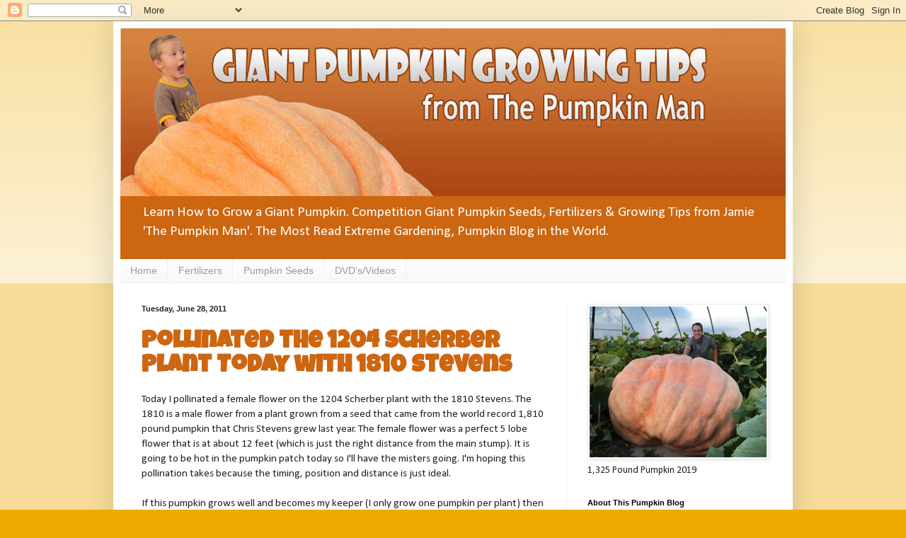

--- FILE ---
content_type: text/html; charset=UTF-8
request_url: https://www.giantpumpkinman.com/2011/06/pollinated-1204-scherber-plant-today.html
body_size: 16523
content:
<!DOCTYPE html>
<html class='v2' dir='ltr' lang='en' xmlns='http://www.w3.org/1999/xhtml' xmlns:b='http://www.google.com/2005/gml/b' xmlns:data='http://www.google.com/2005/gml/data' xmlns:expr='http://www.google.com/2005/gml/expr'>
<head>
<link href='https://www.blogger.com/static/v1/widgets/335934321-css_bundle_v2.css' rel='stylesheet' type='text/css'/>
<meta content='width=1100' name='viewport'/>
<meta content='text/html; charset=UTF-8' http-equiv='Content-Type'/>
<meta content='blogger' name='generator'/>
<link href='https://www.giantpumpkinman.com/favicon.ico' rel='icon' type='image/x-icon'/>
<link href='http://www.giantpumpkinman.com/2011/06/pollinated-1204-scherber-plant-today.html' rel='canonical'/>
<link rel="alternate" type="application/atom+xml" title="Giant Pumpkin Growing Tips From The Pumpkin Man - Atom" href="https://www.giantpumpkinman.com/feeds/posts/default" />
<link rel="alternate" type="application/rss+xml" title="Giant Pumpkin Growing Tips From The Pumpkin Man - RSS" href="https://www.giantpumpkinman.com/feeds/posts/default?alt=rss" />
<link rel="service.post" type="application/atom+xml" title="Giant Pumpkin Growing Tips From The Pumpkin Man - Atom" href="https://www.blogger.com/feeds/8676860552207743709/posts/default" />

<link rel="alternate" type="application/atom+xml" title="Giant Pumpkin Growing Tips From The Pumpkin Man - Atom" href="https://www.giantpumpkinman.com/feeds/4958378034188634718/comments/default" />
<!--Can't find substitution for tag [blog.ieCssRetrofitLinks]-->
<link href='https://blogger.googleusercontent.com/img/b/R29vZ2xl/AVvXsEjbYxxqjU0d-uWFDbXuR08-BMAAF8vOZmfm6rU3XZU3dIwXeFXGlbC6PKxKXZJgKm7hQlZrwwTH6MOaxZ2e-oEv9YYofkLlyhyphenhyphen1o0clpIjgpYFNmal2N1sKuvr5hNeysGIo3NSyvddwlAU/s200/868-6-28-11.JPG' rel='image_src'/>
<meta content='http://www.giantpumpkinman.com/2011/06/pollinated-1204-scherber-plant-today.html' property='og:url'/>
<meta content='Pollinated the 1204 Scherber Plant Today with 1810 Stevens' property='og:title'/>
<meta content='Your guide to giant pumpkin growing. Pumpkin growing tips &amp; techniques to grow a big pumpkin. Learn how to get the best giant pumpkin seeds.' property='og:description'/>
<meta content='https://blogger.googleusercontent.com/img/b/R29vZ2xl/AVvXsEjbYxxqjU0d-uWFDbXuR08-BMAAF8vOZmfm6rU3XZU3dIwXeFXGlbC6PKxKXZJgKm7hQlZrwwTH6MOaxZ2e-oEv9YYofkLlyhyphenhyphen1o0clpIjgpYFNmal2N1sKuvr5hNeysGIo3NSyvddwlAU/w1200-h630-p-k-no-nu/868-6-28-11.JPG' property='og:image'/>
<title>Giant Pumpkin Growing Tips From The Pumpkin Man: Pollinated the 1204 Scherber Plant Today with 1810 Stevens</title>
<style type='text/css'>@font-face{font-family:'Calibri';font-style:normal;font-weight:400;font-display:swap;src:url(//fonts.gstatic.com/l/font?kit=J7afnpV-BGlaFfdAhLEY67FIEjg&skey=a1029226f80653a8&v=v15)format('woff2');unicode-range:U+0000-00FF,U+0131,U+0152-0153,U+02BB-02BC,U+02C6,U+02DA,U+02DC,U+0304,U+0308,U+0329,U+2000-206F,U+20AC,U+2122,U+2191,U+2193,U+2212,U+2215,U+FEFF,U+FFFD;}@font-face{font-family:'Luckiest Guy';font-style:normal;font-weight:400;font-display:swap;src:url(//fonts.gstatic.com/s/luckiestguy/v25/_gP_1RrxsjcxVyin9l9n_j2hQ952ijl7aSqP.woff2)format('woff2');unicode-range:U+0100-02BA,U+02BD-02C5,U+02C7-02CC,U+02CE-02D7,U+02DD-02FF,U+0304,U+0308,U+0329,U+1D00-1DBF,U+1E00-1E9F,U+1EF2-1EFF,U+2020,U+20A0-20AB,U+20AD-20C0,U+2113,U+2C60-2C7F,U+A720-A7FF;}@font-face{font-family:'Luckiest Guy';font-style:normal;font-weight:400;font-display:swap;src:url(//fonts.gstatic.com/s/luckiestguy/v25/_gP_1RrxsjcxVyin9l9n_j2hTd52ijl7aQ.woff2)format('woff2');unicode-range:U+0000-00FF,U+0131,U+0152-0153,U+02BB-02BC,U+02C6,U+02DA,U+02DC,U+0304,U+0308,U+0329,U+2000-206F,U+20AC,U+2122,U+2191,U+2193,U+2212,U+2215,U+FEFF,U+FFFD;}</style>
<style id='page-skin-1' type='text/css'><!--
/*
-----------------------------------------------
Blogger Template Style
Name:     Simple
Designer: Blogger
URL:      www.blogger.com
----------------------------------------------- */
/* Variable definitions
====================
<Variable name="keycolor" description="Main Color" type="color" default="#66bbdd"/>
<Group description="Page Text" selector="body">
<Variable name="body.font" description="Font" type="font"
default="normal normal 12px Arial, Tahoma, Helvetica, FreeSans, sans-serif"/>
<Variable name="body.text.color" description="Text Color" type="color" default="#222222"/>
</Group>
<Group description="Backgrounds" selector=".body-fauxcolumns-outer">
<Variable name="body.background.color" description="Outer Background" type="color" default="#66bbdd"/>
<Variable name="content.background.color" description="Main Background" type="color" default="#ffffff"/>
<Variable name="header.background.color" description="Header Background" type="color" default="transparent"/>
</Group>
<Group description="Links" selector=".main-outer">
<Variable name="link.color" description="Link Color" type="color" default="#2288bb"/>
<Variable name="link.visited.color" description="Visited Color" type="color" default="#888888"/>
<Variable name="link.hover.color" description="Hover Color" type="color" default="#33aaff"/>
</Group>
<Group description="Blog Title" selector=".header h1">
<Variable name="header.font" description="Font" type="font"
default="normal normal 60px Arial, Tahoma, Helvetica, FreeSans, sans-serif"/>
<Variable name="header.text.color" description="Title Color" type="color" default="#3399bb" />
</Group>
<Group description="Blog Description" selector=".header .description">
<Variable name="description.text.color" description="Description Color" type="color"
default="#777777" />
</Group>
<Group description="Tabs Text" selector=".tabs-inner .widget li a">
<Variable name="tabs.font" description="Font" type="font"
default="normal normal 14px Arial, Tahoma, Helvetica, FreeSans, sans-serif"/>
<Variable name="tabs.text.color" description="Text Color" type="color" default="#999999"/>
<Variable name="tabs.selected.text.color" description="Selected Color" type="color" default="#000000"/>
</Group>
<Group description="Tabs Background" selector=".tabs-outer .PageList">
<Variable name="tabs.background.color" description="Background Color" type="color" default="#f5f5f5"/>
<Variable name="tabs.selected.background.color" description="Selected Color" type="color" default="#eeeeee"/>
</Group>
<Group description="Post Title" selector="h3.post-title, .comments h4">
<Variable name="post.title.font" description="Font" type="font"
default="normal normal 22px Arial, Tahoma, Helvetica, FreeSans, sans-serif"/>
</Group>
<Group description="Date Header" selector=".date-header">
<Variable name="date.header.color" description="Text Color" type="color"
default="#222222"/>
<Variable name="date.header.background.color" description="Background Color" type="color"
default="transparent"/>
<Variable name="date.header.font" description="Text Font" type="font"
default="normal bold 11px Arial, Tahoma, Helvetica, FreeSans, sans-serif"/>
<Variable name="date.header.padding" description="Date Header Padding" type="string" default="inherit"/>
<Variable name="date.header.letterspacing" description="Date Header Letter Spacing" type="string" default="inherit"/>
<Variable name="date.header.margin" description="Date Header Margin" type="string" default="inherit"/>
</Group>
<Group description="Post Footer" selector=".post-footer">
<Variable name="post.footer.text.color" description="Text Color" type="color" default="#666666"/>
<Variable name="post.footer.background.color" description="Background Color" type="color"
default="#f9f9f9"/>
<Variable name="post.footer.border.color" description="Shadow Color" type="color" default="#eeeeee"/>
</Group>
<Group description="Gadgets" selector="h2">
<Variable name="widget.title.font" description="Title Font" type="font"
default="normal bold 11px Arial, Tahoma, Helvetica, FreeSans, sans-serif"/>
<Variable name="widget.title.text.color" description="Title Color" type="color" default="#000000"/>
<Variable name="widget.alternate.text.color" description="Alternate Color" type="color" default="#999999"/>
</Group>
<Group description="Images" selector=".main-inner">
<Variable name="image.background.color" description="Background Color" type="color" default="#ffffff"/>
<Variable name="image.border.color" description="Border Color" type="color" default="#eeeeee"/>
<Variable name="image.text.color" description="Caption Text Color" type="color" default="#222222"/>
</Group>
<Group description="Accents" selector=".content-inner">
<Variable name="body.rule.color" description="Separator Line Color" type="color" default="#eeeeee"/>
<Variable name="tabs.border.color" description="Tabs Border Color" type="color" default="#eeeeee"/>
</Group>
<Variable name="body.background" description="Body Background" type="background"
color="#eeaa00" default="$(color) none repeat scroll top left"/>
<Variable name="body.background.override" description="Body Background Override" type="string" default=""/>
<Variable name="body.background.gradient.cap" description="Body Gradient Cap" type="url"
default="url(https://resources.blogblog.com/blogblog/data/1kt/simple/gradients_light.png)"/>
<Variable name="body.background.gradient.tile" description="Body Gradient Tile" type="url"
default="url(https://resources.blogblog.com/blogblog/data/1kt/simple/body_gradient_tile_light.png)"/>
<Variable name="content.background.color.selector" description="Content Background Color Selector" type="string" default=".content-inner"/>
<Variable name="content.padding" description="Content Padding" type="length" default="10px" min="0" max="100px"/>
<Variable name="content.padding.horizontal" description="Content Horizontal Padding" type="length" default="10px" min="0" max="100px"/>
<Variable name="content.shadow.spread" description="Content Shadow Spread" type="length" default="40px" min="0" max="100px"/>
<Variable name="content.shadow.spread.webkit" description="Content Shadow Spread (WebKit)" type="length" default="5px" min="0" max="100px"/>
<Variable name="content.shadow.spread.ie" description="Content Shadow Spread (IE)" type="length" default="10px" min="0" max="100px"/>
<Variable name="main.border.width" description="Main Border Width" type="length" default="0" min="0" max="10px"/>
<Variable name="header.background.gradient" description="Header Gradient" type="url" default="none"/>
<Variable name="header.shadow.offset.left" description="Header Shadow Offset Left" type="length" default="-1px" min="-50px" max="50px"/>
<Variable name="header.shadow.offset.top" description="Header Shadow Offset Top" type="length" default="-1px" min="-50px" max="50px"/>
<Variable name="header.shadow.spread" description="Header Shadow Spread" type="length" default="1px" min="0" max="100px"/>
<Variable name="header.padding" description="Header Padding" type="length" default="30px" min="0" max="100px"/>
<Variable name="header.border.size" description="Header Border Size" type="length" default="1px" min="0" max="10px"/>
<Variable name="header.bottom.border.size" description="Header Bottom Border Size" type="length" default="0" min="0" max="10px"/>
<Variable name="header.border.horizontalsize" description="Header Horizontal Border Size" type="length" default="0" min="0" max="10px"/>
<Variable name="description.text.size" description="Description Text Size" type="string" default="140%"/>
<Variable name="tabs.margin.top" description="Tabs Margin Top" type="length" default="0" min="0" max="100px"/>
<Variable name="tabs.margin.side" description="Tabs Side Margin" type="length" default="30px" min="0" max="100px"/>
<Variable name="tabs.background.gradient" description="Tabs Background Gradient" type="url"
default="url(https://resources.blogblog.com/blogblog/data/1kt/simple/gradients_light.png)"/>
<Variable name="tabs.border.width" description="Tabs Border Width" type="length" default="1px" min="0" max="10px"/>
<Variable name="tabs.bevel.border.width" description="Tabs Bevel Border Width" type="length" default="1px" min="0" max="10px"/>
<Variable name="post.margin.bottom" description="Post Bottom Margin" type="length" default="25px" min="0" max="100px"/>
<Variable name="image.border.small.size" description="Image Border Small Size" type="length" default="2px" min="0" max="10px"/>
<Variable name="image.border.large.size" description="Image Border Large Size" type="length" default="5px" min="0" max="10px"/>
<Variable name="page.width.selector" description="Page Width Selector" type="string" default=".region-inner"/>
<Variable name="page.width" description="Page Width" type="string" default="auto"/>
<Variable name="main.section.margin" description="Main Section Margin" type="length" default="15px" min="0" max="100px"/>
<Variable name="main.padding" description="Main Padding" type="length" default="15px" min="0" max="100px"/>
<Variable name="main.padding.top" description="Main Padding Top" type="length" default="30px" min="0" max="100px"/>
<Variable name="main.padding.bottom" description="Main Padding Bottom" type="length" default="30px" min="0" max="100px"/>
<Variable name="paging.background"
color="#ffffff"
description="Background of blog paging area" type="background"
default="transparent none no-repeat scroll top center"/>
<Variable name="footer.bevel" description="Bevel border length of footer" type="length" default="0" min="0" max="10px"/>
<Variable name="mobile.background.overlay" description="Mobile Background Overlay" type="string"
default="transparent none repeat scroll top left"/>
<Variable name="mobile.background.size" description="Mobile Background Size" type="string" default="auto"/>
<Variable name="mobile.button.color" description="Mobile Button Color" type="color" default="#ffffff" />
<Variable name="startSide" description="Side where text starts in blog language" type="automatic" default="left"/>
<Variable name="endSide" description="Side where text ends in blog language" type="automatic" default="right"/>
*/
/* Content
----------------------------------------------- */
body {
font: normal normal 14px Calibri;
color: #222222;
background: #eeaa00 none repeat scroll top left;
padding: 0 40px 40px 40px;
}
html body .region-inner {
min-width: 0;
max-width: 100%;
width: auto;
}
h2 {
font-size: 22px;
}
a:link {
text-decoration:none;
color: #bb5509;
}
a:visited {
text-decoration:none;
color: #eeaa00;
}
a:hover {
text-decoration:underline;
color: #c9310b;
}
.body-fauxcolumn-outer .fauxcolumn-inner {
background: transparent url(https://resources.blogblog.com/blogblog/data/1kt/simple/body_gradient_tile_light.png) repeat scroll top left;
_background-image: none;
}
.body-fauxcolumn-outer .cap-top {
position: absolute;
z-index: 1;
height: 400px;
width: 100%;
}
.body-fauxcolumn-outer .cap-top .cap-left {
width: 100%;
background: transparent url(https://resources.blogblog.com/blogblog/data/1kt/simple/gradients_light.png) repeat-x scroll top left;
_background-image: none;
}
.content-outer {
-moz-box-shadow: 0 0 40px rgba(0, 0, 0, .15);
-webkit-box-shadow: 0 0 5px rgba(0, 0, 0, .15);
-goog-ms-box-shadow: 0 0 10px #333333;
box-shadow: 0 0 40px rgba(0, 0, 0, .15);
margin-bottom: 1px;
}
.content-inner {
padding: 10px 10px;
}
.content-inner {
background-color: #ffffff;
}
/* Header
----------------------------------------------- */
.header-outer {
background: #cc6611 url(https://resources.blogblog.com/blogblog/data/1kt/simple/gradients_light.png) repeat-x scroll 0 -400px;
_background-image: none;
}
.Header h1 {
font: normal normal 60px Arial, Tahoma, Helvetica, FreeSans, sans-serif;
color: #ffffff;
text-shadow: 1px 2px 3px rgba(0, 0, 0, .2);
}
.Header h1 a {
color: #ffffff;
}
.Header .description {
font-size: 140%;
color: #ffffff;
}
.header-inner .Header .titlewrapper {
padding: 22px 30px;
}
.header-inner .Header .descriptionwrapper {
padding: 0 30px;
}
/* Tabs
----------------------------------------------- */
.tabs-inner .section:first-child {
border-top: 0 solid #eeeeee;
}
.tabs-inner .section:first-child ul {
margin-top: -0;
border-top: 0 solid #eeeeee;
border-left: 0 solid #eeeeee;
border-right: 0 solid #eeeeee;
}
.tabs-inner .widget ul {
background: #f5f5f5 url(https://resources.blogblog.com/blogblog/data/1kt/simple/gradients_light.png) repeat-x scroll 0 -800px;
_background-image: none;
border-bottom: 1px solid #eeeeee;
margin-top: 0;
margin-left: -30px;
margin-right: -30px;
}
.tabs-inner .widget li a {
display: inline-block;
padding: .6em 1em;
font: normal normal 14px Arial, Tahoma, Helvetica, FreeSans, sans-serif;
color: #999999;
border-left: 1px solid #ffffff;
border-right: 1px solid #eeeeee;
}
.tabs-inner .widget li:first-child a {
border-left: none;
}
.tabs-inner .widget li.selected a, .tabs-inner .widget li a:hover {
color: #000000;
background-color: #eeeeee;
text-decoration: none;
}
/* Columns
----------------------------------------------- */
.main-outer {
border-top: 0 solid #eeeeee;
}
.fauxcolumn-left-outer .fauxcolumn-inner {
border-right: 1px solid #eeeeee;
}
.fauxcolumn-right-outer .fauxcolumn-inner {
border-left: 1px solid #eeeeee;
}
/* Headings
----------------------------------------------- */
div.widget > h2,
div.widget h2.title {
margin: 0 0 1em 0;
font: normal bold 11px Arial, Tahoma, Helvetica, FreeSans, sans-serif;
color: #000000;
}
/* Widgets
----------------------------------------------- */
.widget .zippy {
color: #999999;
text-shadow: 2px 2px 1px rgba(0, 0, 0, .1);
}
.widget .popular-posts ul {
list-style: none;
}
/* Posts
----------------------------------------------- */
h2.date-header {
font: normal bold 11px Arial, Tahoma, Helvetica, FreeSans, sans-serif;
}
.date-header span {
background-color: transparent;
color: #222222;
padding: inherit;
letter-spacing: inherit;
margin: inherit;
}
.main-inner {
padding-top: 30px;
padding-bottom: 30px;
}
.main-inner .column-center-inner {
padding: 0 15px;
}
.main-inner .column-center-inner .section {
margin: 0 15px;
}
.post {
margin: 0 0 25px 0;
}
h3.post-title, .comments h4 {
font: normal bold 34px Luckiest Guy;
margin: .75em 0 0;
}
.post-body {
font-size: 110%;
line-height: 1.4;
position: relative;
}
.post-body img, .post-body .tr-caption-container, .Profile img, .Image img,
.BlogList .item-thumbnail img {
padding: 2px;
background: #ffffff;
border: 1px solid #eeeeee;
-moz-box-shadow: 1px 1px 5px rgba(0, 0, 0, .1);
-webkit-box-shadow: 1px 1px 5px rgba(0, 0, 0, .1);
box-shadow: 1px 1px 5px rgba(0, 0, 0, .1);
}
.post-body img, .post-body .tr-caption-container {
padding: 5px;
}
.post-body .tr-caption-container {
color: #222222;
}
.post-body .tr-caption-container img {
padding: 0;
background: transparent;
border: none;
-moz-box-shadow: 0 0 0 rgba(0, 0, 0, .1);
-webkit-box-shadow: 0 0 0 rgba(0, 0, 0, .1);
box-shadow: 0 0 0 rgba(0, 0, 0, .1);
}
.post-header {
margin: 0 0 1.5em;
line-height: 1.6;
font-size: 90%;
}
.post-footer {
margin: 20px -2px 0;
padding: 5px 10px;
color: #666666;
background-color: #f9f9f9;
border-bottom: 1px solid #eeeeee;
line-height: 1.6;
font-size: 90%;
}
#comments .comment-author {
padding-top: 1.5em;
border-top: 1px solid #eeeeee;
background-position: 0 1.5em;
}
#comments .comment-author:first-child {
padding-top: 0;
border-top: none;
}
.avatar-image-container {
margin: .2em 0 0;
}
#comments .avatar-image-container img {
border: 1px solid #eeeeee;
}
/* Comments
----------------------------------------------- */
.comments .comments-content .icon.blog-author {
background-repeat: no-repeat;
background-image: url([data-uri]);
}
.comments .comments-content .loadmore a {
border-top: 1px solid #999999;
border-bottom: 1px solid #999999;
}
.comments .comment-thread.inline-thread {
background-color: #f9f9f9;
}
.comments .continue {
border-top: 2px solid #999999;
}
/* Accents
---------------------------------------------- */
.section-columns td.columns-cell {
border-left: 1px solid #eeeeee;
}
.blog-pager {
background: transparent none no-repeat scroll top center;
}
.blog-pager-older-link, .home-link,
.blog-pager-newer-link {
background-color: #ffffff;
padding: 5px;
}
.footer-outer {
border-top: 0 dashed #bbbbbb;
}
/* Mobile
----------------------------------------------- */
body.mobile  {
background-size: auto;
}
.mobile .body-fauxcolumn-outer {
background: transparent none repeat scroll top left;
}
.mobile .body-fauxcolumn-outer .cap-top {
background-size: 100% auto;
}
.mobile .content-outer {
-webkit-box-shadow: 0 0 3px rgba(0, 0, 0, .15);
box-shadow: 0 0 3px rgba(0, 0, 0, .15);
}
.mobile .tabs-inner .widget ul {
margin-left: 0;
margin-right: 0;
}
.mobile .post {
margin: 0;
}
.mobile .main-inner .column-center-inner .section {
margin: 0;
}
.mobile .date-header span {
padding: 0.1em 10px;
margin: 0 -10px;
}
.mobile h3.post-title {
margin: 0;
}
.mobile .blog-pager {
background: transparent none no-repeat scroll top center;
}
.mobile .footer-outer {
border-top: none;
}
.mobile .main-inner, .mobile .footer-inner {
background-color: #ffffff;
}
.mobile-index-contents {
color: #222222;
}
.mobile-link-button {
background-color: #bb5509;
}
.mobile-link-button a:link, .mobile-link-button a:visited {
color: #ffffff;
}
.mobile .tabs-inner .section:first-child {
border-top: none;
}
.mobile .tabs-inner .PageList .widget-content {
background-color: #eeeeee;
color: #000000;
border-top: 1px solid #eeeeee;
border-bottom: 1px solid #eeeeee;
}
.mobile .tabs-inner .PageList .widget-content .pagelist-arrow {
border-left: 1px solid #eeeeee;
}
.post-title {color: #CC6611;}
--></style>
<style id='template-skin-1' type='text/css'><!--
body {
min-width: 960px;
}
.content-outer, .content-fauxcolumn-outer, .region-inner {
min-width: 960px;
max-width: 960px;
_width: 960px;
}
.main-inner .columns {
padding-left: 0;
padding-right: 310px;
}
.main-inner .fauxcolumn-center-outer {
left: 0;
right: 310px;
/* IE6 does not respect left and right together */
_width: expression(this.parentNode.offsetWidth -
parseInt("0") -
parseInt("310px") + 'px');
}
.main-inner .fauxcolumn-left-outer {
width: 0;
}
.main-inner .fauxcolumn-right-outer {
width: 310px;
}
.main-inner .column-left-outer {
width: 0;
right: 100%;
margin-left: -0;
}
.main-inner .column-right-outer {
width: 310px;
margin-right: -310px;
}
#layout {
min-width: 0;
}
#layout .content-outer {
min-width: 0;
width: 800px;
}
#layout .region-inner {
min-width: 0;
width: auto;
}
body#layout div.add_widget {
padding: 8px;
}
body#layout div.add_widget a {
margin-left: 32px;
}
--></style>
<link href='https://www.blogger.com/dyn-css/authorization.css?targetBlogID=8676860552207743709&amp;zx=5d2dfeb9-c051-42a4-b349-b6f603623b40' media='none' onload='if(media!=&#39;all&#39;)media=&#39;all&#39;' rel='stylesheet'/><noscript><link href='https://www.blogger.com/dyn-css/authorization.css?targetBlogID=8676860552207743709&amp;zx=5d2dfeb9-c051-42a4-b349-b6f603623b40' rel='stylesheet'/></noscript>
<meta name='google-adsense-platform-account' content='ca-host-pub-1556223355139109'/>
<meta name='google-adsense-platform-domain' content='blogspot.com'/>

</head>
<body class='loading'>
<div class='navbar section' id='navbar' name='Navbar'><div class='widget Navbar' data-version='1' id='Navbar1'><script type="text/javascript">
    function setAttributeOnload(object, attribute, val) {
      if(window.addEventListener) {
        window.addEventListener('load',
          function(){ object[attribute] = val; }, false);
      } else {
        window.attachEvent('onload', function(){ object[attribute] = val; });
      }
    }
  </script>
<div id="navbar-iframe-container"></div>
<script type="text/javascript" src="https://apis.google.com/js/platform.js"></script>
<script type="text/javascript">
      gapi.load("gapi.iframes:gapi.iframes.style.bubble", function() {
        if (gapi.iframes && gapi.iframes.getContext) {
          gapi.iframes.getContext().openChild({
              url: 'https://www.blogger.com/navbar/8676860552207743709?po\x3d4958378034188634718\x26origin\x3dhttps://www.giantpumpkinman.com',
              where: document.getElementById("navbar-iframe-container"),
              id: "navbar-iframe"
          });
        }
      });
    </script><script type="text/javascript">
(function() {
var script = document.createElement('script');
script.type = 'text/javascript';
script.src = '//pagead2.googlesyndication.com/pagead/js/google_top_exp.js';
var head = document.getElementsByTagName('head')[0];
if (head) {
head.appendChild(script);
}})();
</script>
</div></div>
<div class='body-fauxcolumns'>
<div class='fauxcolumn-outer body-fauxcolumn-outer'>
<div class='cap-top'>
<div class='cap-left'></div>
<div class='cap-right'></div>
</div>
<div class='fauxborder-left'>
<div class='fauxborder-right'></div>
<div class='fauxcolumn-inner'>
</div>
</div>
<div class='cap-bottom'>
<div class='cap-left'></div>
<div class='cap-right'></div>
</div>
</div>
</div>
<div class='content'>
<div class='content-fauxcolumns'>
<div class='fauxcolumn-outer content-fauxcolumn-outer'>
<div class='cap-top'>
<div class='cap-left'></div>
<div class='cap-right'></div>
</div>
<div class='fauxborder-left'>
<div class='fauxborder-right'></div>
<div class='fauxcolumn-inner'>
</div>
</div>
<div class='cap-bottom'>
<div class='cap-left'></div>
<div class='cap-right'></div>
</div>
</div>
</div>
<div class='content-outer'>
<div class='content-cap-top cap-top'>
<div class='cap-left'></div>
<div class='cap-right'></div>
</div>
<div class='fauxborder-left content-fauxborder-left'>
<div class='fauxborder-right content-fauxborder-right'></div>
<div class='content-inner'>
<header>
<div class='header-outer'>
<div class='header-cap-top cap-top'>
<div class='cap-left'></div>
<div class='cap-right'></div>
</div>
<div class='fauxborder-left header-fauxborder-left'>
<div class='fauxborder-right header-fauxborder-right'></div>
<div class='region-inner header-inner'>
<div class='header section' id='header' name='Header'><div class='widget Header' data-version='1' id='Header1'>
<div id='header-inner'>
<a href='https://www.giantpumpkinman.com/' style='display: block'>
<img alt='Giant Pumpkin Growing Tips From The Pumpkin Man' height='237px; ' id='Header1_headerimg' src='https://blogger.googleusercontent.com/img/b/R29vZ2xl/AVvXsEjpYN1Iu-aMnZ6hYxkQrLzl6An9qzZ8ZAiS_EuMFz9FyejEGgoErv9d1bujLJXMAufhUyCq7Oi5w4y40J7WspoFVGNSCz2_3XBY2Bf4QydbnJd18N__Nx1ircniwGt5YYKKzFQg9H6zMS4/s1600/giantpumpkinmanLogo.jpg' style='display: block' width='940px; '/>
</a>
<div class='descriptionwrapper'>
<p class='description'><span>Learn How to Grow a Giant Pumpkin.  Competition Giant Pumpkin Seeds, Fertilizers &amp; Growing Tips from Jamie &#39;The Pumpkin Man&#39;.  The Most Read Extreme Gardening, Pumpkin Blog in the World.</span></p>
</div>
</div>
</div></div>
</div>
</div>
<div class='header-cap-bottom cap-bottom'>
<div class='cap-left'></div>
<div class='cap-right'></div>
</div>
</div>
</header>
<div class='tabs-outer'>
<div class='tabs-cap-top cap-top'>
<div class='cap-left'></div>
<div class='cap-right'></div>
</div>
<div class='fauxborder-left tabs-fauxborder-left'>
<div class='fauxborder-right tabs-fauxborder-right'></div>
<div class='region-inner tabs-inner'>
<div class='tabs section' id='crosscol' name='Cross-Column'><div class='widget PageList' data-version='1' id='PageList1'>
<div class='widget-content'>
<ul>
<li>
<a href='https://www.giantpumpkinman.com/'>Home</a>
</li>
<li>
<a href='http://seeds.giantpumpkinman.com/fertilizers'>Fertilizers</a>
</li>
<li>
<a href='http://seeds.giantpumpkinman.com/giant-pumpkin-seeds'>Pumpkin Seeds</a>
</li>
<li>
<a href='http://seeds.giantpumpkinman.com/pumpkin-growing-supplies'>DVD's/Videos</a>
</li>
</ul>
<div class='clear'></div>
</div>
</div></div>
<div class='tabs no-items section' id='crosscol-overflow' name='Cross-Column 2'></div>
</div>
</div>
<div class='tabs-cap-bottom cap-bottom'>
<div class='cap-left'></div>
<div class='cap-right'></div>
</div>
</div>
<div class='main-outer'>
<div class='main-cap-top cap-top'>
<div class='cap-left'></div>
<div class='cap-right'></div>
</div>
<div class='fauxborder-left main-fauxborder-left'>
<div class='fauxborder-right main-fauxborder-right'></div>
<div class='region-inner main-inner'>
<div class='columns fauxcolumns'>
<div class='fauxcolumn-outer fauxcolumn-center-outer'>
<div class='cap-top'>
<div class='cap-left'></div>
<div class='cap-right'></div>
</div>
<div class='fauxborder-left'>
<div class='fauxborder-right'></div>
<div class='fauxcolumn-inner'>
</div>
</div>
<div class='cap-bottom'>
<div class='cap-left'></div>
<div class='cap-right'></div>
</div>
</div>
<div class='fauxcolumn-outer fauxcolumn-left-outer'>
<div class='cap-top'>
<div class='cap-left'></div>
<div class='cap-right'></div>
</div>
<div class='fauxborder-left'>
<div class='fauxborder-right'></div>
<div class='fauxcolumn-inner'>
</div>
</div>
<div class='cap-bottom'>
<div class='cap-left'></div>
<div class='cap-right'></div>
</div>
</div>
<div class='fauxcolumn-outer fauxcolumn-right-outer'>
<div class='cap-top'>
<div class='cap-left'></div>
<div class='cap-right'></div>
</div>
<div class='fauxborder-left'>
<div class='fauxborder-right'></div>
<div class='fauxcolumn-inner'>
</div>
</div>
<div class='cap-bottom'>
<div class='cap-left'></div>
<div class='cap-right'></div>
</div>
</div>
<!-- corrects IE6 width calculation -->
<div class='columns-inner'>
<div class='column-center-outer'>
<div class='column-center-inner'>
<div class='main section' id='main' name='Main'><div class='widget Blog' data-version='1' id='Blog1'>
<div class='blog-posts hfeed'>

          <div class="date-outer">
        
<h2 class='date-header'><span>Tuesday, June 28, 2011</span></h2>

          <div class="date-posts">
        
<div class='post-outer'>
<div class='post hentry uncustomized-post-template' itemprop='blogPost' itemscope='itemscope' itemtype='http://schema.org/BlogPosting'>
<meta content='https://blogger.googleusercontent.com/img/b/R29vZ2xl/AVvXsEjbYxxqjU0d-uWFDbXuR08-BMAAF8vOZmfm6rU3XZU3dIwXeFXGlbC6PKxKXZJgKm7hQlZrwwTH6MOaxZ2e-oEv9YYofkLlyhyphenhyphen1o0clpIjgpYFNmal2N1sKuvr5hNeysGIo3NSyvddwlAU/s200/868-6-28-11.JPG' itemprop='image_url'/>
<meta content='8676860552207743709' itemprop='blogId'/>
<meta content='4958378034188634718' itemprop='postId'/>
<a name='4958378034188634718'></a>
<h3 class='post-title entry-title' itemprop='name'>
Pollinated the 1204 Scherber Plant Today with 1810 Stevens
</h3>
<div class='post-header'>
<div class='post-header-line-1'></div>
</div>
<div class='post-body entry-content' id='post-body-4958378034188634718' itemprop='description articleBody'>
<div style="text-align: left;">Today I pollinated a female flower on the 1204 Scherber plant with the 1810 Stevens. The 1810 is a male flower from a plant grown from a seed that came from the world record 1,810 pound pumpkin that Chris Stevens grew last year. The female flower was a perfect 5 lobe flower that is at about 12 feet (which is just the right distance from the main stump). It is going to be hot in the pumpkin patch today so I'll have the misters going. I'm hoping this pollination takes because the timing, position and distance is just ideal.</div><br />If this pumpkin grows well and becomes my keeper (I only grow one pumpkin per plant) then I will name it Ricky (i.e. Ricky Gervais).  Pictured below is the 868 Johnson followed by the 1204 Scherber.<img alt="" border="0" id="BLOGGER_PHOTO_ID_5623330115654810274" src="https://blogger.googleusercontent.com/img/b/R29vZ2xl/AVvXsEjbYxxqjU0d-uWFDbXuR08-BMAAF8vOZmfm6rU3XZU3dIwXeFXGlbC6PKxKXZJgKm7hQlZrwwTH6MOaxZ2e-oEv9YYofkLlyhyphenhyphen1o0clpIjgpYFNmal2N1sKuvr5hNeysGIo3NSyvddwlAU/s200/868-6-28-11.JPG" style="display:block; margin:0px auto 10px; text-align:center;cursor:pointer; cursor:hand;width: 200px; height: 150px;" /><img alt="" border="0" id="BLOGGER_PHOTO_ID_5623330236737358354" src="https://blogger.googleusercontent.com/img/b/R29vZ2xl/AVvXsEhjLn8J6InGjeIrqT-pI79qbZr4r8P1hbMODzBAci01T9C42X-r5DXkG_Bq7c8K2EuTymjKc6bibt8BGV6MGQl1Uncdeqg45snnR61IWKtvcXmnIhFaRqPlUh8kyQ7rFwkZCeSR4bRtTJ8/s200/1204-6-28-11.JPG" style="display:block; margin:0px auto 10px; text-align:center;cursor:pointer; cursor:hand;width: 150px; height: 200px;" /><div style="text-align: center;"><br /></div>
<div style='clear: both;'></div>
</div>
<div class='post-footer'>
<div class='post-footer-line post-footer-line-1'>
<span class='post-author vcard'>
Posted by
<span class='fn' itemprop='author' itemscope='itemscope' itemtype='http://schema.org/Person'>
<meta content='https://www.blogger.com/profile/01608113960894125871' itemprop='url'/>
<a class='g-profile' href='https://www.blogger.com/profile/01608113960894125871' rel='author' title='author profile'>
<span itemprop='name'>Jamie</span>
</a>
</span>
</span>
<span class='post-timestamp'>
at
<meta content='http://www.giantpumpkinman.com/2011/06/pollinated-1204-scherber-plant-today.html' itemprop='url'/>
<a class='timestamp-link' href='https://www.giantpumpkinman.com/2011/06/pollinated-1204-scherber-plant-today.html' rel='bookmark' title='permanent link'><abbr class='published' itemprop='datePublished' title='2011-06-28T11:24:00-06:00'>6/28/2011 11:24:00 AM</abbr></a>
</span>
<span class='post-comment-link'>
</span>
<span class='post-icons'>
<span class='item-action'>
<a href='https://www.blogger.com/email-post/8676860552207743709/4958378034188634718' title='Email Post'>
<img alt='' class='icon-action' height='13' src='https://resources.blogblog.com/img/icon18_email.gif' width='18'/>
</a>
</span>
<span class='item-control blog-admin pid-568837329'>
<a href='https://www.blogger.com/post-edit.g?blogID=8676860552207743709&postID=4958378034188634718&from=pencil' title='Edit Post'>
<img alt='' class='icon-action' height='18' src='https://resources.blogblog.com/img/icon18_edit_allbkg.gif' width='18'/>
</a>
</span>
</span>
<div class='post-share-buttons goog-inline-block'>
<a class='goog-inline-block share-button sb-email' href='https://www.blogger.com/share-post.g?blogID=8676860552207743709&postID=4958378034188634718&target=email' target='_blank' title='Email This'><span class='share-button-link-text'>Email This</span></a><a class='goog-inline-block share-button sb-blog' href='https://www.blogger.com/share-post.g?blogID=8676860552207743709&postID=4958378034188634718&target=blog' onclick='window.open(this.href, "_blank", "height=270,width=475"); return false;' target='_blank' title='BlogThis!'><span class='share-button-link-text'>BlogThis!</span></a><a class='goog-inline-block share-button sb-twitter' href='https://www.blogger.com/share-post.g?blogID=8676860552207743709&postID=4958378034188634718&target=twitter' target='_blank' title='Share to X'><span class='share-button-link-text'>Share to X</span></a><a class='goog-inline-block share-button sb-facebook' href='https://www.blogger.com/share-post.g?blogID=8676860552207743709&postID=4958378034188634718&target=facebook' onclick='window.open(this.href, "_blank", "height=430,width=640"); return false;' target='_blank' title='Share to Facebook'><span class='share-button-link-text'>Share to Facebook</span></a><a class='goog-inline-block share-button sb-pinterest' href='https://www.blogger.com/share-post.g?blogID=8676860552207743709&postID=4958378034188634718&target=pinterest' target='_blank' title='Share to Pinterest'><span class='share-button-link-text'>Share to Pinterest</span></a>
</div>
</div>
<div class='post-footer-line post-footer-line-2'>
<span class='post-labels'>
Labels:
<a href='https://www.giantpumpkinman.com/search/label/big%20pumpkin' rel='tag'>big pumpkin</a>,
<a href='https://www.giantpumpkinman.com/search/label/denver%20pumpkins' rel='tag'>denver pumpkins</a>,
<a href='https://www.giantpumpkinman.com/search/label/growing%20giant%20pumpkins' rel='tag'>growing giant pumpkins</a>
</span>
</div>
<div class='post-footer-line post-footer-line-3'>
<span class='post-location'>
</span>
</div>
</div>
</div>
<div class='comments' id='comments'>
<a name='comments'></a>
<h4>4 comments:</h4>
<div id='Blog1_comments-block-wrapper'>
<dl class='avatar-comment-indent' id='comments-block'>
<dt class='comment-author ' id='c7524068821033813278'>
<a name='c7524068821033813278'></a>
<div class="avatar-image-container avatar-stock"><span dir="ltr"><img src="//resources.blogblog.com/img/blank.gif" width="35" height="35" alt="" title="Zeppypaige">

</span></div>
Zeppypaige
said...
</dt>
<dd class='comment-body' id='Blog1_cmt-7524068821033813278'>
<p>
Good luck!! I watched your episode last night and I loved it!! I&#39;m sure Ricky will be thrilled with his punkin ;)
</p>
</dd>
<dd class='comment-footer'>
<span class='comment-timestamp'>
<a href='https://www.giantpumpkinman.com/2011/06/pollinated-1204-scherber-plant-today.html?showComment=1309282813270#c7524068821033813278' title='comment permalink'>
June 28, 2011 at 11:40&#8239;AM
</a>
<span class='item-control blog-admin pid-1613046488'>
<a class='comment-delete' href='https://www.blogger.com/comment/delete/8676860552207743709/7524068821033813278' title='Delete Comment'>
<img src='https://resources.blogblog.com/img/icon_delete13.gif'/>
</a>
</span>
</span>
</dd>
<dt class='comment-author blog-author' id='c5425835250048313498'>
<a name='c5425835250048313498'></a>
<div class="avatar-image-container avatar-stock"><span dir="ltr"><a href="https://www.blogger.com/profile/01608113960894125871" target="" rel="nofollow" onclick="" class="avatar-hovercard" id="av-5425835250048313498-01608113960894125871"><img src="//www.blogger.com/img/blogger_logo_round_35.png" width="35" height="35" alt="" title="Jamie">

</a></span></div>
<a href='https://www.blogger.com/profile/01608113960894125871' rel='nofollow'>Jamie</a>
said...
</dt>
<dd class='comment-body' id='Blog1_cmt-5425835250048313498'>
<p>
Thanks!  I&#39;m hoping for a big one.
</p>
</dd>
<dd class='comment-footer'>
<span class='comment-timestamp'>
<a href='https://www.giantpumpkinman.com/2011/06/pollinated-1204-scherber-plant-today.html?showComment=1309282965072#c5425835250048313498' title='comment permalink'>
June 28, 2011 at 11:42&#8239;AM
</a>
<span class='item-control blog-admin pid-568837329'>
<a class='comment-delete' href='https://www.blogger.com/comment/delete/8676860552207743709/5425835250048313498' title='Delete Comment'>
<img src='https://resources.blogblog.com/img/icon_delete13.gif'/>
</a>
</span>
</span>
</dd>
<dt class='comment-author ' id='c5479991885068214409'>
<a name='c5479991885068214409'></a>
<div class="avatar-image-container avatar-stock"><span dir="ltr"><img src="//resources.blogblog.com/img/blank.gif" width="35" height="35" alt="" title="Anonymous">

</span></div>
Anonymous
said...
</dt>
<dd class='comment-body' id='Blog1_cmt-5479991885068214409'>
<p>
Stumbled upon this blog and love what you&#39;re doing! I&#39;m a giant pumpkin virgin.  I started a plant as an afterthought and it is NO where the size of your vine!! But, it is growing and we&#39;ll see what happens.  I will keep track of your progress and try to avoid vine envy! What a great blog!
</p>
</dd>
<dd class='comment-footer'>
<span class='comment-timestamp'>
<a href='https://www.giantpumpkinman.com/2011/06/pollinated-1204-scherber-plant-today.html?showComment=1309557547234#c5479991885068214409' title='comment permalink'>
July 1, 2011 at 3:59&#8239;PM
</a>
<span class='item-control blog-admin pid-1613046488'>
<a class='comment-delete' href='https://www.blogger.com/comment/delete/8676860552207743709/5479991885068214409' title='Delete Comment'>
<img src='https://resources.blogblog.com/img/icon_delete13.gif'/>
</a>
</span>
</span>
</dd>
<dt class='comment-author blog-author' id='c5384915315920950738'>
<a name='c5384915315920950738'></a>
<div class="avatar-image-container avatar-stock"><span dir="ltr"><a href="https://www.blogger.com/profile/01608113960894125871" target="" rel="nofollow" onclick="" class="avatar-hovercard" id="av-5384915315920950738-01608113960894125871"><img src="//www.blogger.com/img/blogger_logo_round_35.png" width="35" height="35" alt="" title="Jamie">

</a></span></div>
<a href='https://www.blogger.com/profile/01608113960894125871' rel='nofollow'>Jamie</a>
said...
</dt>
<dd class='comment-body' id='Blog1_cmt-5384915315920950738'>
<p>
Thanks for stopping by.  Don&#39;t get to caught up in the salad.  It is important to grow as big of a plant as fast as you can so it can power the pumpkin, but at the end of the day it is the roots that count most and the pumpkin at the end of the season.  Enjoy your growing this year!
</p>
</dd>
<dd class='comment-footer'>
<span class='comment-timestamp'>
<a href='https://www.giantpumpkinman.com/2011/06/pollinated-1204-scherber-plant-today.html?showComment=1309558612046#c5384915315920950738' title='comment permalink'>
July 1, 2011 at 4:16&#8239;PM
</a>
<span class='item-control blog-admin pid-568837329'>
<a class='comment-delete' href='https://www.blogger.com/comment/delete/8676860552207743709/5384915315920950738' title='Delete Comment'>
<img src='https://resources.blogblog.com/img/icon_delete13.gif'/>
</a>
</span>
</span>
</dd>
</dl>
</div>
<p class='comment-footer'>
<a href='https://www.blogger.com/comment/fullpage/post/8676860552207743709/4958378034188634718' onclick='javascript:window.open(this.href, "bloggerPopup", "toolbar=0,location=0,statusbar=1,menubar=0,scrollbars=yes,width=640,height=500"); return false;'>Post a Comment</a>
</p>
</div>
</div>

        </div></div>
      
</div>
<div class='blog-pager' id='blog-pager'>
<span id='blog-pager-newer-link'>
<a class='blog-pager-newer-link' href='https://www.giantpumpkinman.com/2011/06/some-compost-tea-and-fish-sea-for.html' id='Blog1_blog-pager-newer-link' title='Newer Post'>Newer Post</a>
</span>
<span id='blog-pager-older-link'>
<a class='blog-pager-older-link' href='https://www.giantpumpkinman.com/2011/06/pumpkin-porn-truth-about-pollination.html' id='Blog1_blog-pager-older-link' title='Older Post'>Older Post</a>
</span>
<a class='home-link' href='https://www.giantpumpkinman.com/'>Home</a>
</div>
<div class='clear'></div>
<div class='post-feeds'>
<div class='feed-links'>
Subscribe to:
<a class='feed-link' href='https://www.giantpumpkinman.com/feeds/4958378034188634718/comments/default' target='_blank' type='application/atom+xml'>Post Comments (Atom)</a>
</div>
</div>
</div></div>
</div>
</div>
<div class='column-left-outer'>
<div class='column-left-inner'>
<aside>
</aside>
</div>
</div>
<div class='column-right-outer'>
<div class='column-right-inner'>
<aside>
<div class='sidebar section' id='sidebar-right-1'><div class='widget Image' data-version='1' id='Image1'>
<div class='widget-content'>
<img alt='' height='213' id='Image1_img' src='https://blogger.googleusercontent.com/img/b/R29vZ2xl/AVvXsEi3GuH3XwEG-3xMpXPYuN5lj7vvw1IGa7lJZ2gIexT7J8GJnKmwOs3OaaZKIUPwKxHILqinUjmpsXorFPNvXGdUefMw-x6wk2v9nuCFHkBUfaiMC9qnjXtZIDruqFx5ZwchHUrzxkwUCQc/s1600/gpm2019.jpg' width='250'/>
<br/>
<span class='caption'>1,325 Pound Pumpkin 2019</span>
</div>
<div class='clear'></div>
</div><div class='widget Text' data-version='1' id='Text1'>
<h2 class='title'>About This Pumpkin Blog</h2>
<div class='widget-content'>
This blog is dedicated to anyone who loves big pumpkins. My entire pumpkin growing season is included on this site along with tips &amp; secrets for gardening. Feel free to post a comment on any article and I will post a reply in that same comment section usually within 24 hours.<br />
</div>
<div class='clear'></div>
</div><div class='widget Image' data-version='1' id='Image2'>
<h2>Competition Pumpkin Growing Supplies</h2>
<div class='widget-content'>
<a href='http://seeds.giantpumpkinman.com'>
<img alt='Competition Pumpkin Growing Supplies' height='250' id='Image2_img' src='https://blogger.googleusercontent.com/img/b/R29vZ2xl/AVvXsEjdm6hQJRAuISUFHFZsZBRps9y2fBP-I7lpi6nYp4gC0ZYQ_3lydwmOZaaTv4KSExitT7YurhuQBhqlDOPwOu7j-fwBMGGi_ahe1zp4UdWobyEORdjYuc3cz4tYf4LG2tPcVMrwQsBflnE/s250/omina3.PNG' width='220'/>
</a>
<br/>
<span class='caption'>Click Image for Secret Fertilizers</span>
</div>
<div class='clear'></div>
</div><div class='widget Image' data-version='1' id='Image3'>
<h2>How to Grown Giant Pumpkins Video</h2>
<div class='widget-content'>
<a href='https://www.youtube.com/watch?v=mzc54fJrqVQ'>
<img alt='How to Grown Giant Pumpkins Video' height='142' id='Image3_img' src='https://blogger.googleusercontent.com/img/b/R29vZ2xl/AVvXsEjxyTcduUf2Fxg28-GDlPQJtSSdAcCAr0KekliB0LZuuWliXOkT-2XUITdSuqJ7sjHq_mWATNithJHyIkFTfrvXw-95FWN5JXVgfy53c9ayxw1PQmi5yeAFRND0p1-Tfy84Q7ZUmSKrP88/s1600/pumpkinvideo.PNG' width='252'/>
</a>
<br/>
</div>
<div class='clear'></div>
</div><div class='widget HTML' data-version='1' id='HTML3'>
<h2 class='title'>Start Growing Big Pumpkins</h2>
<div class='widget-content'>
<center>
<img src="https://lh3.googleusercontent.com/blogger_img_proxy/AEn0k_vZK4glxl04a2nxuIXWDgZ0sIcpqYsfkGYYfSGg4r_RrcByMOqHKK1p5FAeZD1szdnJMirLwzB_lWKuZJH6d_7bAocVMP_n7eCwRVU0_BQjjMR0yFfqmwWT7fnkZBYRsvVtLGRAam6g=s0-d">

<img src="https://blogger.googleusercontent.com/img/b/R29vZ2xl/AVvXsEhxk-t1y1BCLcH-RuvgiL_NTPYJmCDQuysZvRkZpTX6OFFeNdExopus-Kx-oO_9FizmynwPFmlZkLaDdZn9jIDV9WQkpCD65wMoU8s6UoNSXcvxuKZJZqh7nH7UDDLlw8mNUJlbOvBeudo/s230/rmgvglogo.gif" />

</center>
</div>
<div class='clear'></div>
</div><div class='widget BlogArchive' data-version='1' id='BlogArchive1'>
<h2>Blog Archive</h2>
<div class='widget-content'>
<div id='ArchiveList'>
<div id='BlogArchive1_ArchiveList'>
<ul class='flat'>
<li class='archivedate'>
<a href='https://www.giantpumpkinman.com/2023/04/'>April</a> (1)
      </li>
<li class='archivedate'>
<a href='https://www.giantpumpkinman.com/2023/01/'>January</a> (1)
      </li>
<li class='archivedate'>
<a href='https://www.giantpumpkinman.com/2022/11/'>November</a> (1)
      </li>
<li class='archivedate'>
<a href='https://www.giantpumpkinman.com/2022/08/'>August</a> (1)
      </li>
<li class='archivedate'>
<a href='https://www.giantpumpkinman.com/2022/07/'>July</a> (1)
      </li>
<li class='archivedate'>
<a href='https://www.giantpumpkinman.com/2022/04/'>April</a> (3)
      </li>
<li class='archivedate'>
<a href='https://www.giantpumpkinman.com/2022/03/'>March</a> (2)
      </li>
<li class='archivedate'>
<a href='https://www.giantpumpkinman.com/2022/02/'>February</a> (1)
      </li>
<li class='archivedate'>
<a href='https://www.giantpumpkinman.com/2021/09/'>September</a> (1)
      </li>
<li class='archivedate'>
<a href='https://www.giantpumpkinman.com/2021/08/'>August</a> (1)
      </li>
<li class='archivedate'>
<a href='https://www.giantpumpkinman.com/2021/07/'>July</a> (7)
      </li>
<li class='archivedate'>
<a href='https://www.giantpumpkinman.com/2021/06/'>June</a> (5)
      </li>
<li class='archivedate'>
<a href='https://www.giantpumpkinman.com/2021/05/'>May</a> (5)
      </li>
<li class='archivedate'>
<a href='https://www.giantpumpkinman.com/2021/04/'>April</a> (4)
      </li>
<li class='archivedate'>
<a href='https://www.giantpumpkinman.com/2021/03/'>March</a> (2)
      </li>
<li class='archivedate'>
<a href='https://www.giantpumpkinman.com/2020/11/'>November</a> (2)
      </li>
<li class='archivedate'>
<a href='https://www.giantpumpkinman.com/2020/08/'>August</a> (2)
      </li>
<li class='archivedate'>
<a href='https://www.giantpumpkinman.com/2020/07/'>July</a> (3)
      </li>
<li class='archivedate'>
<a href='https://www.giantpumpkinman.com/2020/06/'>June</a> (4)
      </li>
<li class='archivedate'>
<a href='https://www.giantpumpkinman.com/2020/05/'>May</a> (7)
      </li>
<li class='archivedate'>
<a href='https://www.giantpumpkinman.com/2020/04/'>April</a> (2)
      </li>
<li class='archivedate'>
<a href='https://www.giantpumpkinman.com/2020/03/'>March</a> (2)
      </li>
<li class='archivedate'>
<a href='https://www.giantpumpkinman.com/2020/02/'>February</a> (1)
      </li>
<li class='archivedate'>
<a href='https://www.giantpumpkinman.com/2019/11/'>November</a> (7)
      </li>
<li class='archivedate'>
<a href='https://www.giantpumpkinman.com/2019/10/'>October</a> (4)
      </li>
<li class='archivedate'>
<a href='https://www.giantpumpkinman.com/2019/09/'>September</a> (4)
      </li>
<li class='archivedate'>
<a href='https://www.giantpumpkinman.com/2019/08/'>August</a> (1)
      </li>
<li class='archivedate'>
<a href='https://www.giantpumpkinman.com/2019/07/'>July</a> (4)
      </li>
<li class='archivedate'>
<a href='https://www.giantpumpkinman.com/2019/06/'>June</a> (5)
      </li>
<li class='archivedate'>
<a href='https://www.giantpumpkinman.com/2019/05/'>May</a> (5)
      </li>
<li class='archivedate'>
<a href='https://www.giantpumpkinman.com/2019/04/'>April</a> (10)
      </li>
<li class='archivedate'>
<a href='https://www.giantpumpkinman.com/2019/03/'>March</a> (5)
      </li>
<li class='archivedate'>
<a href='https://www.giantpumpkinman.com/2019/01/'>January</a> (1)
      </li>
<li class='archivedate'>
<a href='https://www.giantpumpkinman.com/2018/12/'>December</a> (3)
      </li>
<li class='archivedate'>
<a href='https://www.giantpumpkinman.com/2018/11/'>November</a> (2)
      </li>
<li class='archivedate'>
<a href='https://www.giantpumpkinman.com/2018/10/'>October</a> (6)
      </li>
<li class='archivedate'>
<a href='https://www.giantpumpkinman.com/2018/09/'>September</a> (6)
      </li>
<li class='archivedate'>
<a href='https://www.giantpumpkinman.com/2018/08/'>August</a> (6)
      </li>
<li class='archivedate'>
<a href='https://www.giantpumpkinman.com/2018/07/'>July</a> (9)
      </li>
<li class='archivedate'>
<a href='https://www.giantpumpkinman.com/2018/06/'>June</a> (16)
      </li>
<li class='archivedate'>
<a href='https://www.giantpumpkinman.com/2018/05/'>May</a> (9)
      </li>
<li class='archivedate'>
<a href='https://www.giantpumpkinman.com/2018/04/'>April</a> (6)
      </li>
<li class='archivedate'>
<a href='https://www.giantpumpkinman.com/2018/03/'>March</a> (6)
      </li>
<li class='archivedate'>
<a href='https://www.giantpumpkinman.com/2018/02/'>February</a> (2)
      </li>
<li class='archivedate'>
<a href='https://www.giantpumpkinman.com/2017/12/'>December</a> (1)
      </li>
<li class='archivedate'>
<a href='https://www.giantpumpkinman.com/2017/11/'>November</a> (1)
      </li>
<li class='archivedate'>
<a href='https://www.giantpumpkinman.com/2017/10/'>October</a> (5)
      </li>
<li class='archivedate'>
<a href='https://www.giantpumpkinman.com/2017/09/'>September</a> (21)
      </li>
<li class='archivedate'>
<a href='https://www.giantpumpkinman.com/2017/08/'>August</a> (24)
      </li>
<li class='archivedate'>
<a href='https://www.giantpumpkinman.com/2017/07/'>July</a> (13)
      </li>
<li class='archivedate'>
<a href='https://www.giantpumpkinman.com/2017/06/'>June</a> (11)
      </li>
<li class='archivedate'>
<a href='https://www.giantpumpkinman.com/2017/05/'>May</a> (10)
      </li>
<li class='archivedate'>
<a href='https://www.giantpumpkinman.com/2017/04/'>April</a> (12)
      </li>
<li class='archivedate'>
<a href='https://www.giantpumpkinman.com/2017/03/'>March</a> (7)
      </li>
<li class='archivedate'>
<a href='https://www.giantpumpkinman.com/2017/02/'>February</a> (2)
      </li>
<li class='archivedate'>
<a href='https://www.giantpumpkinman.com/2016/12/'>December</a> (1)
      </li>
<li class='archivedate'>
<a href='https://www.giantpumpkinman.com/2016/11/'>November</a> (1)
      </li>
<li class='archivedate'>
<a href='https://www.giantpumpkinman.com/2016/10/'>October</a> (6)
      </li>
<li class='archivedate'>
<a href='https://www.giantpumpkinman.com/2016/09/'>September</a> (1)
      </li>
<li class='archivedate'>
<a href='https://www.giantpumpkinman.com/2016/08/'>August</a> (1)
      </li>
<li class='archivedate'>
<a href='https://www.giantpumpkinman.com/2016/07/'>July</a> (3)
      </li>
<li class='archivedate'>
<a href='https://www.giantpumpkinman.com/2016/06/'>June</a> (4)
      </li>
<li class='archivedate'>
<a href='https://www.giantpumpkinman.com/2016/05/'>May</a> (1)
      </li>
<li class='archivedate'>
<a href='https://www.giantpumpkinman.com/2016/04/'>April</a> (2)
      </li>
<li class='archivedate'>
<a href='https://www.giantpumpkinman.com/2016/03/'>March</a> (3)
      </li>
<li class='archivedate'>
<a href='https://www.giantpumpkinman.com/2016/02/'>February</a> (2)
      </li>
<li class='archivedate'>
<a href='https://www.giantpumpkinman.com/2015/12/'>December</a> (1)
      </li>
<li class='archivedate'>
<a href='https://www.giantpumpkinman.com/2015/11/'>November</a> (2)
      </li>
<li class='archivedate'>
<a href='https://www.giantpumpkinman.com/2015/10/'>October</a> (7)
      </li>
<li class='archivedate'>
<a href='https://www.giantpumpkinman.com/2015/09/'>September</a> (13)
      </li>
<li class='archivedate'>
<a href='https://www.giantpumpkinman.com/2015/08/'>August</a> (20)
      </li>
<li class='archivedate'>
<a href='https://www.giantpumpkinman.com/2015/07/'>July</a> (22)
      </li>
<li class='archivedate'>
<a href='https://www.giantpumpkinman.com/2015/06/'>June</a> (25)
      </li>
<li class='archivedate'>
<a href='https://www.giantpumpkinman.com/2015/05/'>May</a> (17)
      </li>
<li class='archivedate'>
<a href='https://www.giantpumpkinman.com/2015/04/'>April</a> (12)
      </li>
<li class='archivedate'>
<a href='https://www.giantpumpkinman.com/2015/03/'>March</a> (3)
      </li>
<li class='archivedate'>
<a href='https://www.giantpumpkinman.com/2015/01/'>January</a> (3)
      </li>
<li class='archivedate'>
<a href='https://www.giantpumpkinman.com/2014/12/'>December</a> (2)
      </li>
<li class='archivedate'>
<a href='https://www.giantpumpkinman.com/2014/11/'>November</a> (2)
      </li>
<li class='archivedate'>
<a href='https://www.giantpumpkinman.com/2014/10/'>October</a> (8)
      </li>
<li class='archivedate'>
<a href='https://www.giantpumpkinman.com/2014/09/'>September</a> (5)
      </li>
<li class='archivedate'>
<a href='https://www.giantpumpkinman.com/2014/08/'>August</a> (12)
      </li>
<li class='archivedate'>
<a href='https://www.giantpumpkinman.com/2014/07/'>July</a> (21)
      </li>
<li class='archivedate'>
<a href='https://www.giantpumpkinman.com/2014/06/'>June</a> (21)
      </li>
<li class='archivedate'>
<a href='https://www.giantpumpkinman.com/2014/05/'>May</a> (15)
      </li>
<li class='archivedate'>
<a href='https://www.giantpumpkinman.com/2014/04/'>April</a> (8)
      </li>
<li class='archivedate'>
<a href='https://www.giantpumpkinman.com/2014/03/'>March</a> (7)
      </li>
<li class='archivedate'>
<a href='https://www.giantpumpkinman.com/2014/02/'>February</a> (1)
      </li>
<li class='archivedate'>
<a href='https://www.giantpumpkinman.com/2014/01/'>January</a> (2)
      </li>
<li class='archivedate'>
<a href='https://www.giantpumpkinman.com/2013/12/'>December</a> (1)
      </li>
<li class='archivedate'>
<a href='https://www.giantpumpkinman.com/2013/11/'>November</a> (2)
      </li>
<li class='archivedate'>
<a href='https://www.giantpumpkinman.com/2013/10/'>October</a> (11)
      </li>
<li class='archivedate'>
<a href='https://www.giantpumpkinman.com/2013/09/'>September</a> (25)
      </li>
<li class='archivedate'>
<a href='https://www.giantpumpkinman.com/2013/08/'>August</a> (25)
      </li>
<li class='archivedate'>
<a href='https://www.giantpumpkinman.com/2013/07/'>July</a> (20)
      </li>
<li class='archivedate'>
<a href='https://www.giantpumpkinman.com/2013/06/'>June</a> (21)
      </li>
<li class='archivedate'>
<a href='https://www.giantpumpkinman.com/2013/05/'>May</a> (13)
      </li>
<li class='archivedate'>
<a href='https://www.giantpumpkinman.com/2013/04/'>April</a> (9)
      </li>
<li class='archivedate'>
<a href='https://www.giantpumpkinman.com/2013/03/'>March</a> (2)
      </li>
<li class='archivedate'>
<a href='https://www.giantpumpkinman.com/2013/01/'>January</a> (3)
      </li>
<li class='archivedate'>
<a href='https://www.giantpumpkinman.com/2012/11/'>November</a> (1)
      </li>
<li class='archivedate'>
<a href='https://www.giantpumpkinman.com/2012/10/'>October</a> (6)
      </li>
<li class='archivedate'>
<a href='https://www.giantpumpkinman.com/2012/09/'>September</a> (15)
      </li>
<li class='archivedate'>
<a href='https://www.giantpumpkinman.com/2012/08/'>August</a> (16)
      </li>
<li class='archivedate'>
<a href='https://www.giantpumpkinman.com/2012/07/'>July</a> (25)
      </li>
<li class='archivedate'>
<a href='https://www.giantpumpkinman.com/2012/06/'>June</a> (24)
      </li>
<li class='archivedate'>
<a href='https://www.giantpumpkinman.com/2012/05/'>May</a> (11)
      </li>
<li class='archivedate'>
<a href='https://www.giantpumpkinman.com/2012/04/'>April</a> (7)
      </li>
<li class='archivedate'>
<a href='https://www.giantpumpkinman.com/2012/03/'>March</a> (3)
      </li>
<li class='archivedate'>
<a href='https://www.giantpumpkinman.com/2012/02/'>February</a> (1)
      </li>
<li class='archivedate'>
<a href='https://www.giantpumpkinman.com/2012/01/'>January</a> (3)
      </li>
<li class='archivedate'>
<a href='https://www.giantpumpkinman.com/2011/12/'>December</a> (1)
      </li>
<li class='archivedate'>
<a href='https://www.giantpumpkinman.com/2011/11/'>November</a> (1)
      </li>
<li class='archivedate'>
<a href='https://www.giantpumpkinman.com/2011/10/'>October</a> (2)
      </li>
<li class='archivedate'>
<a href='https://www.giantpumpkinman.com/2011/09/'>September</a> (8)
      </li>
<li class='archivedate'>
<a href='https://www.giantpumpkinman.com/2011/08/'>August</a> (19)
      </li>
<li class='archivedate'>
<a href='https://www.giantpumpkinman.com/2011/07/'>July</a> (19)
      </li>
<li class='archivedate'>
<a href='https://www.giantpumpkinman.com/2011/06/'>June</a> (21)
      </li>
<li class='archivedate'>
<a href='https://www.giantpumpkinman.com/2011/05/'>May</a> (16)
      </li>
<li class='archivedate'>
<a href='https://www.giantpumpkinman.com/2011/04/'>April</a> (6)
      </li>
<li class='archivedate'>
<a href='https://www.giantpumpkinman.com/2011/03/'>March</a> (2)
      </li>
<li class='archivedate'>
<a href='https://www.giantpumpkinman.com/2011/02/'>February</a> (1)
      </li>
<li class='archivedate'>
<a href='https://www.giantpumpkinman.com/2010/10/'>October</a> (4)
      </li>
<li class='archivedate'>
<a href='https://www.giantpumpkinman.com/2010/09/'>September</a> (8)
      </li>
<li class='archivedate'>
<a href='https://www.giantpumpkinman.com/2010/08/'>August</a> (13)
      </li>
<li class='archivedate'>
<a href='https://www.giantpumpkinman.com/2010/07/'>July</a> (21)
      </li>
<li class='archivedate'>
<a href='https://www.giantpumpkinman.com/2010/06/'>June</a> (13)
      </li>
<li class='archivedate'>
<a href='https://www.giantpumpkinman.com/2010/05/'>May</a> (13)
      </li>
<li class='archivedate'>
<a href='https://www.giantpumpkinman.com/2010/04/'>April</a> (10)
      </li>
<li class='archivedate'>
<a href='https://www.giantpumpkinman.com/2010/03/'>March</a> (4)
      </li>
<li class='archivedate'>
<a href='https://www.giantpumpkinman.com/2010/02/'>February</a> (1)
      </li>
<li class='archivedate'>
<a href='https://www.giantpumpkinman.com/2010/01/'>January</a> (1)
      </li>
<li class='archivedate'>
<a href='https://www.giantpumpkinman.com/2009/12/'>December</a> (1)
      </li>
<li class='archivedate'>
<a href='https://www.giantpumpkinman.com/2009/11/'>November</a> (1)
      </li>
<li class='archivedate'>
<a href='https://www.giantpumpkinman.com/2009/10/'>October</a> (5)
      </li>
<li class='archivedate'>
<a href='https://www.giantpumpkinman.com/2009/09/'>September</a> (12)
      </li>
<li class='archivedate'>
<a href='https://www.giantpumpkinman.com/2009/08/'>August</a> (3)
      </li>
<li class='archivedate'>
<a href='https://www.giantpumpkinman.com/2009/07/'>July</a> (19)
      </li>
<li class='archivedate'>
<a href='https://www.giantpumpkinman.com/2009/06/'>June</a> (16)
      </li>
<li class='archivedate'>
<a href='https://www.giantpumpkinman.com/2009/05/'>May</a> (8)
      </li>
<li class='archivedate'>
<a href='https://www.giantpumpkinman.com/2009/04/'>April</a> (6)
      </li>
<li class='archivedate'>
<a href='https://www.giantpumpkinman.com/2009/03/'>March</a> (7)
      </li>
<li class='archivedate'>
<a href='https://www.giantpumpkinman.com/2009/02/'>February</a> (1)
      </li>
<li class='archivedate'>
<a href='https://www.giantpumpkinman.com/2009/01/'>January</a> (5)
      </li>
<li class='archivedate'>
<a href='https://www.giantpumpkinman.com/2008/12/'>December</a> (6)
      </li>
<li class='archivedate'>
<a href='https://www.giantpumpkinman.com/2008/11/'>November</a> (4)
      </li>
<li class='archivedate'>
<a href='https://www.giantpumpkinman.com/2008/10/'>October</a> (4)
      </li>
<li class='archivedate'>
<a href='https://www.giantpumpkinman.com/2008/09/'>September</a> (15)
      </li>
<li class='archivedate'>
<a href='https://www.giantpumpkinman.com/2008/08/'>August</a> (23)
      </li>
<li class='archivedate'>
<a href='https://www.giantpumpkinman.com/2008/07/'>July</a> (14)
      </li>
<li class='archivedate'>
<a href='https://www.giantpumpkinman.com/2008/06/'>June</a> (9)
      </li>
<li class='archivedate'>
<a href='https://www.giantpumpkinman.com/2008/05/'>May</a> (17)
      </li>
</ul>
</div>
</div>
<div class='clear'></div>
</div>
</div><div class='widget PopularPosts' data-version='1' id='PopularPosts1'>
<h2>Popular Posts</h2>
<div class='widget-content popular-posts'>
<ul>
<li>
<div class='item-content'>
<div class='item-title'><a href='https://www.giantpumpkinman.com/2009/07/some-possible-great-giant-pumpkin-seed.html'>Some Possible Great Giant Pumpkin Seed Genetics</a></div>
<div class='item-snippet'>If I can grow any kind of descent sized giant pumpkin this year (1,000 pounds+) than I will be really excited for next year.  This year&#39;...</div>
</div>
<div style='clear: both;'></div>
</li>
<li>
<div class='item-content'>
<div class='item-thumbnail'>
<a href='https://www.giantpumpkinman.com/2022/04/the-pumpkin-patch-is-tilled-and-amended.html' target='_blank'>
<img alt='' border='0' src='https://blogger.googleusercontent.com/img/b/R29vZ2xl/AVvXsEj6GOiKFOyFSAaJJcYywO1SXVQIBgoBYC2kvjWLiQ9JD9jBwvZ8qcIR6OX9IH7KKFReXDhxAsj6utbxbKDxImSv-5IfSCxxYsUAK3cCt_tHelkvJPbpQhHCXPv5mSvfHMFnFT8W_5Ryg8D2yGCJwp8NDGZqGDZVomrLEwFQlIy2qLO560w2wapRGXnf/w72-h72-p-k-no-nu/soil.jpg'/>
</a>
</div>
<div class='item-title'><a href='https://www.giantpumpkinman.com/2022/04/the-pumpkin-patch-is-tilled-and-amended.html'>The Pumpkin Patch is Tilled and Amended</a></div>
<div class='item-snippet'>Today I put down some peat moss, a little compost, copper, boron, manganese, iron, elemental sulfur and humic acid as per my soil test recom...</div>
</div>
<div style='clear: both;'></div>
</li>
<li>
<div class='item-content'>
<div class='item-thumbnail'>
<a href='https://www.giantpumpkinman.com/2022/04/pumpkin-plant-sunbathing-to-harden-them.html' target='_blank'>
<img alt='' border='0' src='https://blogger.googleusercontent.com/img/b/R29vZ2xl/AVvXsEiFaQdBQH-vVFN2iXt1PqGBFZmdNWm8zZ4rkix080RAvtVmR66FMCEzilsrgca_NZtnCgCJd2X7nmngMbG4VpzcN3ciguoFki9BvbC14O_QjotIVDxCuRH0v453WNpoky8gjtZC4sysCR4NQW0NWDxGNyqRUXHsphUPbogNuJnKg3vEbIge9iIpp6_l/w72-h72-p-k-no-nu/sunbathers.jpg'/>
</a>
</div>
<div class='item-title'><a href='https://www.giantpumpkinman.com/2022/04/pumpkin-plant-sunbathing-to-harden-them.html'>Pumpkin Plant Sunbathing to Harden them Off.</a></div>
<div class='item-snippet'>I try to get my pumpkin plants out from under the lights and in the sun as often as I can before I get them into the ground.&#160; Often if the p...</div>
</div>
<div style='clear: both;'></div>
</li>
</ul>
<div class='clear'></div>
</div>
</div><div class='widget BlogSearch' data-version='1' id='BlogSearch1'>
<h2 class='title'>Search This Blog</h2>
<div class='widget-content'>
<div id='BlogSearch1_form'>
<form action='https://www.giantpumpkinman.com/search' class='gsc-search-box' target='_top'>
<table cellpadding='0' cellspacing='0' class='gsc-search-box'>
<tbody>
<tr>
<td class='gsc-input'>
<input autocomplete='off' class='gsc-input' name='q' size='10' title='search' type='text' value=''/>
</td>
<td class='gsc-search-button'>
<input class='gsc-search-button' title='search' type='submit' value='Search'/>
</td>
</tr>
</tbody>
</table>
</form>
</div>
</div>
<div class='clear'></div>
</div></div>
<table border='0' cellpadding='0' cellspacing='0' class='section-columns columns-2'>
<tbody>
<tr>
<td class='first columns-cell'>
<div class='sidebar section' id='sidebar-right-2-1'><div class='widget HTML' data-version='1' id='HTML2'>
<div class='widget-content'>
<script type="text/javascript">

  var _gaq = _gaq || [];
  _gaq.push(['_setAccount', 'UA-4417534-1']);
  _gaq.push(['_trackPageview']);

  (function() {
    var ga = document.createElement('script'); ga.type = 'text/javascript'; ga.async = true;
    ga.src = ('https:' == document.location.protocol ? 'https://ssl' : 'http://www') + '.google-analytics.com/ga.js';
    var s = document.getElementsByTagName('script')[0]; s.parentNode.insertBefore(ga, s);
  })();

</script>

<h1 style="margin: 0px;">"I'm going with Jamie!"</h1>
- Jerry Seinfeld (
<a href="http://www.trailercodes.com/tv/the-marriage-ref--ricky-gervais-julianne-moore-jerry-seinfeld/jerry-sings-his-pumpkin-song-and-goes-with-jaime">watch video</a>)
</div>
<div class='clear'></div>
</div></div>
</td>
<td class='columns-cell'>
<div class='sidebar section' id='sidebar-right-2-2'><div class='widget Profile' data-version='1' id='Profile1'>
<h2>About Me</h2>
<div class='widget-content'>
<dl class='profile-datablock'>
<dt class='profile-data'>
<a class='profile-name-link g-profile' href='https://www.blogger.com/profile/01608113960894125871' rel='author' style='background-image: url(//www.blogger.com/img/logo-16.png);'>
Jamie
</a>
</dt>
<dd class='profile-data'>
</dd>
</dl>
<a class='profile-link' href='https://www.blogger.com/profile/01608113960894125871' rel='author'>View my complete profile</a>
<div class='clear'></div>
</div>
</div></div>
</td>
</tr>
</tbody>
</table>
<div class='sidebar section' id='sidebar-right-3'><div class='widget Feed' data-version='1' id='Feed1'>
<h2>
</h2>
<div class='widget-content' id='Feed1_feedItemListDisplay'>
<span style='filter: alpha(25); opacity: 0.25;'>
<a href='http://www.bigpumpkins.com/RSS/MessageBoard.rss?3'>Loading...</a>
</span>
</div>
<div class='clear'></div>
</div></div>
</aside>
</div>
</div>
</div>
<div style='clear: both'></div>
<!-- columns -->
</div>
<!-- main -->
</div>
</div>
<div class='main-cap-bottom cap-bottom'>
<div class='cap-left'></div>
<div class='cap-right'></div>
</div>
</div>
<footer>
<div class='footer-outer'>
<div class='footer-cap-top cap-top'>
<div class='cap-left'></div>
<div class='cap-right'></div>
</div>
<div class='fauxborder-left footer-fauxborder-left'>
<div class='fauxborder-right footer-fauxborder-right'></div>
<div class='region-inner footer-inner'>
<div class='foot no-items section' id='footer-1'></div>
<table border='0' cellpadding='0' cellspacing='0' class='section-columns columns-2'>
<tbody>
<tr>
<td class='first columns-cell'>
<div class='foot no-items section' id='footer-2-1'></div>
</td>
<td class='columns-cell'>
<div class='foot no-items section' id='footer-2-2'></div>
</td>
</tr>
</tbody>
</table>
<!-- outside of the include in order to lock Attribution widget -->
<div class='foot section' id='footer-3' name='Footer'><div class='widget Attribution' data-version='1' id='Attribution1'>
<div class='widget-content' style='text-align: center;'>
Copyright &#169; 2013 Pixo. Colorado Big Pumpkins, Giant Pumpkin Seeds &amp; Big Pumpkins.. Powered by <a href='https://www.blogger.com' target='_blank'>Blogger</a>.
</div>
<div class='clear'></div>
</div></div>
</div>
</div>
<div class='footer-cap-bottom cap-bottom'>
<div class='cap-left'></div>
<div class='cap-right'></div>
</div>
</div>
</footer>
<!-- content -->
</div>
</div>
<div class='content-cap-bottom cap-bottom'>
<div class='cap-left'></div>
<div class='cap-right'></div>
</div>
</div>
</div>
<script type='text/javascript'>
    window.setTimeout(function() {
        document.body.className = document.body.className.replace('loading', '');
      }, 10);
  </script>

<script type="text/javascript" src="https://www.blogger.com/static/v1/widgets/2028843038-widgets.js"></script>
<script type='text/javascript'>
window['__wavt'] = 'AOuZoY6kZ0ZojtnkA-V66bPflcGYUA9yJw:1769789779415';_WidgetManager._Init('//www.blogger.com/rearrange?blogID\x3d8676860552207743709','//www.giantpumpkinman.com/2011/06/pollinated-1204-scherber-plant-today.html','8676860552207743709');
_WidgetManager._SetDataContext([{'name': 'blog', 'data': {'blogId': '8676860552207743709', 'title': 'Giant Pumpkin Growing Tips From The Pumpkin Man', 'url': 'https://www.giantpumpkinman.com/2011/06/pollinated-1204-scherber-plant-today.html', 'canonicalUrl': 'http://www.giantpumpkinman.com/2011/06/pollinated-1204-scherber-plant-today.html', 'homepageUrl': 'https://www.giantpumpkinman.com/', 'searchUrl': 'https://www.giantpumpkinman.com/search', 'canonicalHomepageUrl': 'http://www.giantpumpkinman.com/', 'blogspotFaviconUrl': 'https://www.giantpumpkinman.com/favicon.ico', 'bloggerUrl': 'https://www.blogger.com', 'hasCustomDomain': true, 'httpsEnabled': true, 'enabledCommentProfileImages': true, 'gPlusViewType': 'FILTERED_POSTMOD', 'adultContent': false, 'analyticsAccountNumber': '', 'encoding': 'UTF-8', 'locale': 'en', 'localeUnderscoreDelimited': 'en', 'languageDirection': 'ltr', 'isPrivate': false, 'isMobile': false, 'isMobileRequest': false, 'mobileClass': '', 'isPrivateBlog': false, 'isDynamicViewsAvailable': true, 'feedLinks': '\x3clink rel\x3d\x22alternate\x22 type\x3d\x22application/atom+xml\x22 title\x3d\x22Giant Pumpkin Growing Tips From The Pumpkin Man - Atom\x22 href\x3d\x22https://www.giantpumpkinman.com/feeds/posts/default\x22 /\x3e\n\x3clink rel\x3d\x22alternate\x22 type\x3d\x22application/rss+xml\x22 title\x3d\x22Giant Pumpkin Growing Tips From The Pumpkin Man - RSS\x22 href\x3d\x22https://www.giantpumpkinman.com/feeds/posts/default?alt\x3drss\x22 /\x3e\n\x3clink rel\x3d\x22service.post\x22 type\x3d\x22application/atom+xml\x22 title\x3d\x22Giant Pumpkin Growing Tips From The Pumpkin Man - Atom\x22 href\x3d\x22https://www.blogger.com/feeds/8676860552207743709/posts/default\x22 /\x3e\n\n\x3clink rel\x3d\x22alternate\x22 type\x3d\x22application/atom+xml\x22 title\x3d\x22Giant Pumpkin Growing Tips From The Pumpkin Man - Atom\x22 href\x3d\x22https://www.giantpumpkinman.com/feeds/4958378034188634718/comments/default\x22 /\x3e\n', 'meTag': '', 'adsenseHostId': 'ca-host-pub-1556223355139109', 'adsenseHasAds': false, 'adsenseAutoAds': false, 'boqCommentIframeForm': true, 'loginRedirectParam': '', 'view': '', 'dynamicViewsCommentsSrc': '//www.blogblog.com/dynamicviews/4224c15c4e7c9321/js/comments.js', 'dynamicViewsScriptSrc': '//www.blogblog.com/dynamicviews/488fc340cdb1c4a9', 'plusOneApiSrc': 'https://apis.google.com/js/platform.js', 'disableGComments': true, 'interstitialAccepted': false, 'sharing': {'platforms': [{'name': 'Get link', 'key': 'link', 'shareMessage': 'Get link', 'target': ''}, {'name': 'Facebook', 'key': 'facebook', 'shareMessage': 'Share to Facebook', 'target': 'facebook'}, {'name': 'BlogThis!', 'key': 'blogThis', 'shareMessage': 'BlogThis!', 'target': 'blog'}, {'name': 'X', 'key': 'twitter', 'shareMessage': 'Share to X', 'target': 'twitter'}, {'name': 'Pinterest', 'key': 'pinterest', 'shareMessage': 'Share to Pinterest', 'target': 'pinterest'}, {'name': 'Email', 'key': 'email', 'shareMessage': 'Email', 'target': 'email'}], 'disableGooglePlus': true, 'googlePlusShareButtonWidth': 0, 'googlePlusBootstrap': '\x3cscript type\x3d\x22text/javascript\x22\x3ewindow.___gcfg \x3d {\x27lang\x27: \x27en\x27};\x3c/script\x3e'}, 'hasCustomJumpLinkMessage': false, 'jumpLinkMessage': 'Read more', 'pageType': 'item', 'postId': '4958378034188634718', 'postImageThumbnailUrl': 'https://blogger.googleusercontent.com/img/b/R29vZ2xl/AVvXsEjbYxxqjU0d-uWFDbXuR08-BMAAF8vOZmfm6rU3XZU3dIwXeFXGlbC6PKxKXZJgKm7hQlZrwwTH6MOaxZ2e-oEv9YYofkLlyhyphenhyphen1o0clpIjgpYFNmal2N1sKuvr5hNeysGIo3NSyvddwlAU/s72-c/868-6-28-11.JPG', 'postImageUrl': 'https://blogger.googleusercontent.com/img/b/R29vZ2xl/AVvXsEjbYxxqjU0d-uWFDbXuR08-BMAAF8vOZmfm6rU3XZU3dIwXeFXGlbC6PKxKXZJgKm7hQlZrwwTH6MOaxZ2e-oEv9YYofkLlyhyphenhyphen1o0clpIjgpYFNmal2N1sKuvr5hNeysGIo3NSyvddwlAU/s200/868-6-28-11.JPG', 'pageName': 'Pollinated the 1204 Scherber Plant Today with 1810 Stevens', 'pageTitle': 'Giant Pumpkin Growing Tips From The Pumpkin Man: Pollinated the 1204 Scherber Plant Today with 1810 Stevens', 'metaDescription': ''}}, {'name': 'features', 'data': {}}, {'name': 'messages', 'data': {'edit': 'Edit', 'linkCopiedToClipboard': 'Link copied to clipboard!', 'ok': 'Ok', 'postLink': 'Post Link'}}, {'name': 'template', 'data': {'name': 'custom', 'localizedName': 'Custom', 'isResponsive': false, 'isAlternateRendering': false, 'isCustom': true}}, {'name': 'view', 'data': {'classic': {'name': 'classic', 'url': '?view\x3dclassic'}, 'flipcard': {'name': 'flipcard', 'url': '?view\x3dflipcard'}, 'magazine': {'name': 'magazine', 'url': '?view\x3dmagazine'}, 'mosaic': {'name': 'mosaic', 'url': '?view\x3dmosaic'}, 'sidebar': {'name': 'sidebar', 'url': '?view\x3dsidebar'}, 'snapshot': {'name': 'snapshot', 'url': '?view\x3dsnapshot'}, 'timeslide': {'name': 'timeslide', 'url': '?view\x3dtimeslide'}, 'isMobile': false, 'title': 'Pollinated the 1204 Scherber Plant Today with 1810 Stevens', 'description': 'Your guide to giant pumpkin growing. Pumpkin growing tips \x26 techniques to grow a big pumpkin. Learn how to get the best giant pumpkin seeds.', 'featuredImage': 'https://blogger.googleusercontent.com/img/b/R29vZ2xl/AVvXsEjbYxxqjU0d-uWFDbXuR08-BMAAF8vOZmfm6rU3XZU3dIwXeFXGlbC6PKxKXZJgKm7hQlZrwwTH6MOaxZ2e-oEv9YYofkLlyhyphenhyphen1o0clpIjgpYFNmal2N1sKuvr5hNeysGIo3NSyvddwlAU/s200/868-6-28-11.JPG', 'url': 'https://www.giantpumpkinman.com/2011/06/pollinated-1204-scherber-plant-today.html', 'type': 'item', 'isSingleItem': true, 'isMultipleItems': false, 'isError': false, 'isPage': false, 'isPost': true, 'isHomepage': false, 'isArchive': false, 'isLabelSearch': false, 'postId': 4958378034188634718}}]);
_WidgetManager._RegisterWidget('_NavbarView', new _WidgetInfo('Navbar1', 'navbar', document.getElementById('Navbar1'), {}, 'displayModeFull'));
_WidgetManager._RegisterWidget('_HeaderView', new _WidgetInfo('Header1', 'header', document.getElementById('Header1'), {}, 'displayModeFull'));
_WidgetManager._RegisterWidget('_PageListView', new _WidgetInfo('PageList1', 'crosscol', document.getElementById('PageList1'), {'title': '', 'links': [{'isCurrentPage': false, 'href': 'https://www.giantpumpkinman.com/', 'title': 'Home'}, {'isCurrentPage': false, 'href': 'http://seeds.giantpumpkinman.com/fertilizers', 'title': 'Fertilizers'}, {'isCurrentPage': false, 'href': 'http://seeds.giantpumpkinman.com/giant-pumpkin-seeds', 'title': 'Pumpkin Seeds'}, {'isCurrentPage': false, 'href': 'http://seeds.giantpumpkinman.com/pumpkin-growing-supplies', 'title': 'DVD\x27s/Videos'}], 'mobile': false, 'showPlaceholder': true, 'hasCurrentPage': false}, 'displayModeFull'));
_WidgetManager._RegisterWidget('_BlogView', new _WidgetInfo('Blog1', 'main', document.getElementById('Blog1'), {'cmtInteractionsEnabled': false, 'lightboxEnabled': true, 'lightboxModuleUrl': 'https://www.blogger.com/static/v1/jsbin/3314219954-lbx.js', 'lightboxCssUrl': 'https://www.blogger.com/static/v1/v-css/828616780-lightbox_bundle.css'}, 'displayModeFull'));
_WidgetManager._RegisterWidget('_ImageView', new _WidgetInfo('Image1', 'sidebar-right-1', document.getElementById('Image1'), {'resize': true}, 'displayModeFull'));
_WidgetManager._RegisterWidget('_TextView', new _WidgetInfo('Text1', 'sidebar-right-1', document.getElementById('Text1'), {}, 'displayModeFull'));
_WidgetManager._RegisterWidget('_ImageView', new _WidgetInfo('Image2', 'sidebar-right-1', document.getElementById('Image2'), {'resize': true}, 'displayModeFull'));
_WidgetManager._RegisterWidget('_ImageView', new _WidgetInfo('Image3', 'sidebar-right-1', document.getElementById('Image3'), {'resize': true}, 'displayModeFull'));
_WidgetManager._RegisterWidget('_HTMLView', new _WidgetInfo('HTML3', 'sidebar-right-1', document.getElementById('HTML3'), {}, 'displayModeFull'));
_WidgetManager._RegisterWidget('_BlogArchiveView', new _WidgetInfo('BlogArchive1', 'sidebar-right-1', document.getElementById('BlogArchive1'), {'languageDirection': 'ltr', 'loadingMessage': 'Loading\x26hellip;'}, 'displayModeFull'));
_WidgetManager._RegisterWidget('_PopularPostsView', new _WidgetInfo('PopularPosts1', 'sidebar-right-1', document.getElementById('PopularPosts1'), {}, 'displayModeFull'));
_WidgetManager._RegisterWidget('_BlogSearchView', new _WidgetInfo('BlogSearch1', 'sidebar-right-1', document.getElementById('BlogSearch1'), {}, 'displayModeFull'));
_WidgetManager._RegisterWidget('_HTMLView', new _WidgetInfo('HTML2', 'sidebar-right-2-1', document.getElementById('HTML2'), {}, 'displayModeFull'));
_WidgetManager._RegisterWidget('_ProfileView', new _WidgetInfo('Profile1', 'sidebar-right-2-2', document.getElementById('Profile1'), {}, 'displayModeFull'));
_WidgetManager._RegisterWidget('_FeedView', new _WidgetInfo('Feed1', 'sidebar-right-3', document.getElementById('Feed1'), {'title': '', 'showItemDate': false, 'showItemAuthor': false, 'feedUrl': 'http://www.bigpumpkins.com/RSS/MessageBoard.rss?3', 'numItemsShow': 5, 'loadingMsg': 'Loading...', 'openLinksInNewWindow': false, 'useFeedWidgetServ': 'true'}, 'displayModeFull'));
_WidgetManager._RegisterWidget('_AttributionView', new _WidgetInfo('Attribution1', 'footer-3', document.getElementById('Attribution1'), {}, 'displayModeFull'));
</script>
</body>
<!-- Google tag (gtag.js) -->
<script async='async' src='https://www.googletagmanager.com/gtag/js?id=UA-4417534-2'></script>
<script>
  window.dataLayer = window.dataLayer || [];
  function gtag(){dataLayer.push(arguments);}
  gtag('js', new Date());

  gtag('config', 'UA-4417534-2');
</script></html>

--- FILE ---
content_type: text/javascript; charset=UTF-8
request_url: https://www.giantpumpkinman.com/2011/06/pollinated-1204-scherber-plant-today.html?action=getFeed&widgetId=Feed1&widgetType=Feed&responseType=js&xssi_token=AOuZoY6kZ0ZojtnkA-V66bPflcGYUA9yJw%3A1769789779415
body_size: 272
content:
try {
_WidgetManager._HandleControllerResult('Feed1', 'getFeed',{'status': 'ok', 'feed': {'entries': [{'title': 'Indiana Seed Auction January 30th', 'link': 'http://www.bigpumpkins.com/msgboard/ViewThread.asp?b\x3d3\x26p\x3d765215', 'publishedDate': '2026-01-28T09:13:16.000-08:00', 'author': 'Howard \x3cNoSpam@BigPumpkins.com\x3e'}, {'title': 'Pumpkin road race?', 'link': 'http://www.bigpumpkins.com/msgboard/ViewThread.asp?b\x3d3\x26p\x3d765185', 'publishedDate': '2026-01-27T19:26:44.000-08:00', 'author': 'Little Ketchup \x3cNoSpam@BigPumpkins.com\x3e'}, {'title': 'SOGPG Silent Auction', 'link': 'http://www.bigpumpkins.com/msgboard/ViewThread.asp?b\x3d3\x26p\x3d765148', 'publishedDate': '2026-01-26T12:01:25.000-08:00', 'author': 'TruckTech1471 \x3cNoSpam@BigPumpkins.com\x3e'}, {'title': 'Did anybody get snow?', 'link': 'http://www.bigpumpkins.com/msgboard/ViewThread.asp?b\x3d3\x26p\x3d765120', 'publishedDate': '2026-01-26T05:29:56.000-08:00', 'author': 'Porkchop \x3cNoSpam@BigPumpkins.com\x3e'}, {'title': 'Ideal vine pattern + space', 'link': 'http://www.bigpumpkins.com/msgboard/ViewThread.asp?b\x3d3\x26p\x3d765107', 'publishedDate': '2026-01-25T23:38:16.000-08:00', 'author': 'Wyldauer \x3cNoSpam@BigPumpkins.com\x3e'}], 'title': 'BigPumpkins.com - General Discussion'}});
} catch (e) {
  if (typeof log != 'undefined') {
    log('HandleControllerResult failed: ' + e);
  }
}
